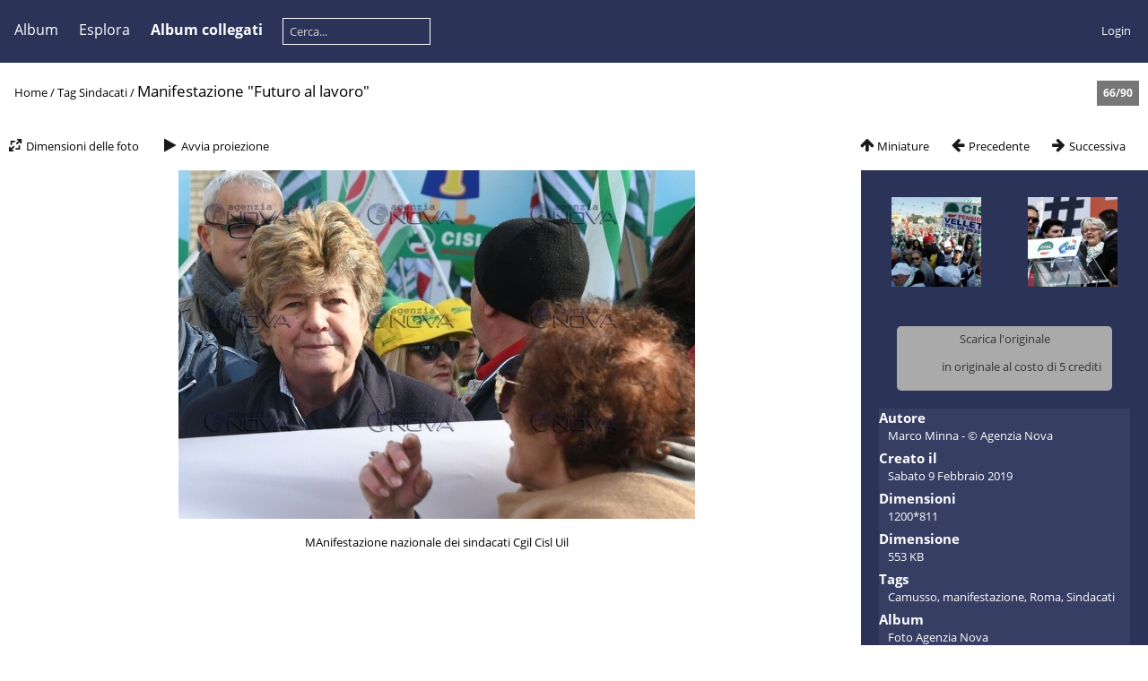

--- FILE ---
content_type: text/html; charset=utf-8
request_url: https://gallery.agenzianova.com/picture.php?/4137/tags/348-sindacati
body_size: 5121
content:
<!DOCTYPE html>
<html lang=it dir=ltr>
<head>
<title>Manifestazione "Futuro al lavoro"</title>
<link rel="shortcut icon" type="image/x-icon" href="./local/favicon.ico">
<link rel="stylesheet" type="text/css" href="themes/modus/css/open-sans/open-sans.css"> <link rel="stylesheet" type="text/css" href="_data/combined/q8rzan.css">   <link rel=canonical href="picture.php?/4137">
<meta name=viewport content="width=device-width,initial-scale=1">
<script>if(document.documentElement.offsetWidth>1270)document.documentElement.className='wide'</script>

<meta name="generator" content="Piwigo (aka PWG), see piwigo.org">

<meta name="author" content="Marco Minna - © Agenzia Nova">
<meta name="keywords" content="Camusso, manifestazione, Roma, Sindacati">
<meta name="description" content="MAnifestazione nazionale dei sindacati Cgil Cisl Uil - 11003920190209.jpg">


</head>

<body id=thePicturePage class="section-tags tag-348 image-4137 " data-infos='{"section":"tags","tag_ids":["348"],"image_id":"4137"}'>



<aside id=menubar>
		<dl id=mbCategories>
<dt>
	<a href="index.php?/categories">Album</a>
</dt>
<dd>
  <ul>
    <li >
      <a href="index.php?/category/1"  title="10343 foto In questo album">Foto Agenzia Nova</a>
      <span class="menuInfoCat badge" title="10343 foto In questo album">10343</span>
      </li>
    
    <li >
      <a href="index.php?/category/2"  title="607 foto In questo album / 35 foto in 1 sub-album">Video Agenzia Nova</a>
      <span class="menuInfoCat badge" title="607 foto In questo album / 35 foto in 1 sub-album">642</span>
  </li></ul>

	<p class="totalImages">10974 foto</p>
</dd>
	</dl>
		<dl id=mbSpecials>
<dt><a>Esplora</a></dt>
<dd>
	<ul><li><a href="index.php?/created-monthly-calendar" title="visualizzare ogni giorno con foto, mese per mese" rel="nofollow">Calendario</a></li><hr><li><a href="tags.php" title="mostra i tags disponibili">Tags</a> (2191)</li><li><a href="search.php" title="cerca con filtri" rel="search">Cerca</a></li></ul>
</dd>

	</dl>
		<dl id=mbRelatedCategories>
<dt>
	Album collegati
</dt>
<dd>
  <ul>
    <li>
      <a href="index.php?/category/1">Foto Agenzia Nova</a>
      <span class="badge" title="89 foto">89</span>
      </li>
    
    <li>
      <a href="index.php?/category/2">Video Agenzia Nova</a>
      <span class="badge" title="1 foto">1</span>
  </li></ul>
</dd>
	</dl>
	<dl style="float:none">
	<form style="margin:0;display:inline" action="qsearch.php" method=get id=quicksearch onsubmit="return this.q.value!='';">
		<input type="text" name=q id=qsearchInput placeholder="Cerca..." >
	</form>
</dl>
<dl style="float:right;margin-top:3px">
	<dt style="font-size:100%;font-weight:normal;padding-left:15px"><a href="identification.php" rel=nofollow>Login</a></dt>
	<dd style="right:0">
		<ul>
		<li><a href="identification.php" rel="nofollow">Login</a></li>
		<li><a href="register.php" title="Crea un nuovo account" rel="nofollow">Registrati</a></li>
		<li><a href="password.php" title="Password dimenticata?" rel="nofollow">Password dimenticata?</a></li>
		</ul>
<form method=post action="identification.php" id=quickconnect><fieldset><legend>Connessione veloce</legend><p><label for=userX>Nome utente</label><br><input type=text name=username id=userX value="" style="width:99%"></p><p><label for=passX>Password</label><br><input type=password name=password id=passX style="width:99%"></p><p><label>Conessione automatica&nbsp;<input type=checkbox name=remember_me value=1></label></p><p><input type=hidden name=redirect value="%2Fpicture.php%3F%2F4137%2Ftags%2F348-sindacati"><input type=submit name=login value="Confermare"></p></fieldset></form>
	</dd>
</dl>

</aside>
<a id="menuSwitcher" class="pwg-button" title="Menu"><span class="pwg-icon pwg-icon-menu"></span></a>

<div id="content" class="contentWithMenu">



<div class=titrePage id=imageHeaderBar><div class="imageNumber">66/90</div>
	<div class="browsePath">
		<a href="/">Home</a> / <a href="tags.php" title="mostra i tags disponibili">Tag</a> <a href="index.php?/tags/348-sindacati" title="mostrare le foto connesse solo a questo tag">Sindacati</a><span class="browsePathSeparator"> / </span><h2>Manifestazione "Futuro al lavoro"</h2>
	</div>
</div>

<div id="imageToolBar">

<div class="navigationButtons">
<a href="index.php?/tags/348-sindacati/start-60" title="Miniature" class="pwg-state-default pwg-button"><span class="pwg-icon pwg-icon-arrow-n"></span><span class="pwg-button-text">Miniature</span></a><a href="picture.php?/4135/tags/348-sindacati" title="Precedente : Manifestazione &quot;Futuro al lavoro&quot;" class="pwg-state-default pwg-button"><span class="pwg-icon pwg-icon-arrow-w"></span><span class="pwg-button-text">Precedente</span></a><a href="picture.php?/4146/tags/348-sindacati" title="Successiva : Manifestazione &quot;Futuro al lavoro&quot;" class="pwg-state-default pwg-button pwg-button-icon-right"><span class="pwg-icon pwg-icon-arrow-e"></span><span class="pwg-button-text">Successiva</span></a></div>

<div class=actionButtonsWrapper><a id=imageActionsSwitch class=pwg-button><span class="pwg-icon pwg-icon-ellipsis"></span></a><div class="actionButtons">
<a id="derivativeSwitchLink" title="Dimensioni delle foto" class="pwg-state-default pwg-button" rel="nofollow"><span class="pwg-icon pwg-icon-sizes"></span><span class="pwg-button-text">Dimensioni delle foto</span></a><div id="derivativeSwitchBox" class="switchBox"><div class="switchBoxTitle">Dimensioni delle foto</div><span class="switchCheck" id="derivativeCheckedsmall" style="visibility:hidden">&#x2714; </span><a href="javascript:changeImgSrc('_data/i/upload/2020/03/24/20200324113849-41b67ad9-sm.jpg','small','small')">S - piccola<span class="derivativeSizeDetails"> (576 x 389)</span></a><br><span class="switchCheck" id="derivativeCheckedmedium">&#x2714; </span><a href="javascript:changeImgSrc('_data/i/upload/2020/03/24/20200324113849-41b67ad9-me.jpg','medium','medium')">M - Media<span class="derivativeSizeDetails"> (792 x 535)</span></a><br><span class="switchCheck" id="derivativeCheckedlarge" style="visibility:hidden">&#x2714; </span><a href="javascript:changeImgSrc('_data/i/upload/2020/03/24/20200324113849-41b67ad9-la.jpg','large','large')">L - Grande<span class="derivativeSizeDetails"> (1008 x 681)</span></a><br></div>
<a href="picture.php?/4137/tags/348-sindacati&amp;slideshow=" title="Avvia proiezione" class="pwg-state-default pwg-button" rel="nofollow"><span class="pwg-icon pwg-icon-slideshow"></span><span class="pwg-button-text">Avvia proiezione</span></a></div></div>
</div>
<div id="theImageAndInfos">
<div id="theImage">


<noscript><img src="_data/i/upload/2020/03/24/20200324113849-41b67ad9-me.jpg" width="792" height="535" alt="11003920190209.jpg" id="theMainImage" usemap="#mapmedium" title="MAnifestazione nazionale dei sindacati Cgil Cisl Uil" itemprop=contentURL></noscript>
<img class="file-ext-jpg path-ext-jpg"   alt="11003920190209.jpg" id="theMainImage" usemap="#mapmedium" title="MAnifestazione nazionale dei sindacati Cgil Cisl Uil">

<map name="mapsmall"><area shape=rect coords="0,0,144,389" href="picture.php?/4135/tags/348-sindacati" title="Precedente : Manifestazione &quot;Futuro al lavoro&quot;" alt="Manifestazione &quot;Futuro al lavoro&quot;"><area shape=rect coords="144,0,429,97" href="index.php?/tags/348-sindacati/start-60" title="Miniature" alt="Miniature"><area shape=rect coords="433,0,576,389" href="picture.php?/4146/tags/348-sindacati" title="Successiva : Manifestazione &quot;Futuro al lavoro&quot;" alt="Manifestazione &quot;Futuro al lavoro&quot;"></map><map name="mapmedium"><area shape=rect coords="0,0,198,535" href="picture.php?/4135/tags/348-sindacati" title="Precedente : Manifestazione &quot;Futuro al lavoro&quot;" alt="Manifestazione &quot;Futuro al lavoro&quot;"><area shape=rect coords="198,0,591,133" href="index.php?/tags/348-sindacati/start-60" title="Miniature" alt="Miniature"><area shape=rect coords="595,0,792,535" href="picture.php?/4146/tags/348-sindacati" title="Successiva : Manifestazione &quot;Futuro al lavoro&quot;" alt="Manifestazione &quot;Futuro al lavoro&quot;"></map><map name="maplarge"><area shape=rect coords="0,0,252,681" href="picture.php?/4135/tags/348-sindacati" title="Precedente : Manifestazione &quot;Futuro al lavoro&quot;" alt="Manifestazione &quot;Futuro al lavoro&quot;"><area shape=rect coords="252,0,752,170" href="index.php?/tags/348-sindacati/start-60" title="Miniature" alt="Miniature"><area shape=rect coords="757,0,1008,681" href="picture.php?/4146/tags/348-sindacati" title="Successiva : Manifestazione &quot;Futuro al lavoro&quot;" alt="Manifestazione &quot;Futuro al lavoro&quot;"></map>

<p class="imageComment">MAnifestazione nazionale dei sindacati Cgil Cisl Uil</p>

</div><div id="infoSwitcher"></div><div id="imageInfos">
	<div class="navThumbs">
			<a class="navThumb" id="linkPrev" href="picture.php?/4135/tags/348-sindacati" title="Precedente : Manifestazione &quot;Futuro al lavoro&quot;" rel="prev">
				<span class="thumbHover prevThumbHover"></span>
        <img class="" src="_data/i/upload/2020/03/24/20200324113846-73611d28-sq.jpg" alt="Manifestazione &quot;Futuro al lavoro&quot;">
			</a>
			<a class="navThumb" id="linkNext" href="picture.php?/4146/tags/348-sindacati" title="Successiva : Manifestazione &quot;Futuro al lavoro&quot;" rel="next">
				<span class="thumbHover nextThumbHover"></span>
				<img class="" src="_data/i/upload/2020/03/24/20200324113904-05fa9d49-sq.jpg" alt="Manifestazione &quot;Futuro al lavoro&quot;">
			</a>
	</div>








<div id="ppcreditsBuyPhoto" data-credits_left="0" data-image_id="4137">
Scarica l'originale
<ul>
  <li>
    <a class="buy" href="#" data-cost="5" data-size="original">in originale al costo di 5 crediti</a> <img class="loading" src="themes/default/images/ajax-loader-small.gif" style="display:none">
  </li>
</ul>
</div>
<dl id="standard" class="imageInfoTable">
<div id="Author" class="imageInfo"><dt>Autore</dt><dd>Marco Minna - © Agenzia Nova</dd></div><div id="datecreate" class="imageInfo"><dt>Creato il</dt><dd><a href="index.php?/created-monthly-list-2019-02-09" rel="nofollow">Sabato 9 Febbraio 2019</a></dd></div><div id="Dimensions" class="imageInfo"><dt>Dimensioni</dt><dd>1200*811</dd></div><div id="Filesize" class="imageInfo"><dt>Dimensione</dt><dd>553 KB</dd></div><div id="Tags" class="imageInfo"><dt>Tags</dt><dd><a href="index.php?/tags/1366-camusso">Camusso</a>, <a href="index.php?/tags/349-manifestazione">manifestazione</a>, <a href="index.php?/tags/27-roma">Roma</a>, <a href="index.php?/tags/348-sindacati">Sindacati</a></dd></div><div id="Categories" class="imageInfo"><dt>Album</dt><dd><ul><li><a href="index.php?/category/1">Foto Agenzia Nova</a></li></ul></dd></div>

</dl>

</div>
</div>


</div>
<div id="copyright">
	Realizzato grazie a	<a href="https://it.piwigo.org">Piwigo</a>
	
<script type="text/javascript" src="_data/combined/dm3dld.js"></script>
<script type="text/javascript">//<![CDATA[

RVAS = {
derivatives: [
{w:576,h:389,url:'_data/i/upload/2020/03/24/20200324113849-41b67ad9-sm.jpg',type:'small'},{w:792,h:535,url:'_data/i/upload/2020/03/24/20200324113849-41b67ad9-me.jpg',type:'medium'},{w:1008,h:681,url:'_data/i/upload/2020/03/24/20200324113849-41b67ad9-la.jpg',type:'large'}],
cp: '/'
}
rvas_choose();
var h = jQuery("#theHeader div.banner").css("height");
		var d = jQuery("#menuSwitcher").css("padding-top");

		jQuery(document).ready(function(){
			if( jQuery('#theHeader div.banner').is(':visible') && jQuery("body").css("display") == "flex"){
				jQuery("#menuSwitcher").css("padding-top",parseInt(h)+parseInt(d));
			};
		});
<!-- Protected images by the "rightClick" plugin (version ): rightClick/template/rightClick_protect.tpl -->
jQuery(document).ready(function() {
  jQuery(document).on('contextmenu', '#theImage img,#theImage area,#akPicture,#colorbox,#sb-container,#prevnext,#theMainImage,#theImgHigh,.thumbnailCategory img,.thumbnails img,#thumbnails img,#myHomePage img,.fotorama__img,.pswp img',  function() {
    return false;
  });
	
  jQuery(document).on('dragstart', '#theImage img,#theImage area,#akPicture,#colorbox,#sb-container,#prevnext,#theMainImage,#theImgHigh,.thumbnailCategory img,.thumbnails img,#thumbnails img,#myHomePage img,.fotorama__img,.pswp img',  function() {
    return false;
  });
});
jQuery("#ppcreditsBuyPhoto a.buy").click(function(){
  var $this = jQuery(this);
  var $loading = $this.closest('li').find('.loading');

  var cost = jQuery(this).data("cost");
  var size = jQuery(this).data("size");

  if (jQuery("#ppcreditsBuyPhoto").data("credits_left") >= cost) {
    jQuery.confirm({
      theme: 'modern',
      useBootstrap: false,
      title: "Acquista questa foto",
      content: sprintf("Desideri utilizzare %d crediti per scaricare questa foto?", cost),
      buttons: {
        confirm: {
          text: "si, acquista",
          btnClass: 'btn-blue',
          action: function() {
            jQuery.ajax({
              url: "ws.php?format=json&method=ppcredits.photo.buy",
              type:"POST",
              data: {
                image_id : jQuery("#ppcreditsBuyPhoto").data("image_id"),
                size : size
              },
              beforeSend: function() {
                $loading.show();
              },
              success:function(data) {
                $loading.hide();

                var data = jQuery.parseJSON(data);
                if (data.stat == 'ok') {
                  jQuery.alert({
                    theme: 'modern',
                    useBootstrap: false,
                    title: "Grazie!",
                    content: sprintf("%d crediti addebitati sul tuo account.", Number(data.result.nb_credits))+' <a class="prepaid-credits-download" href="'+data.result.download_url+'">'+"Scarica adesso"+'</a>',
                  });

                  $this.closest('li').html('<a class="download" href="'+data.result.download_url+'">'+data.result.size_label+'</a>');
                }
                else {
                  jQuery.alert("#1 errore durante l'acquisto di questa foto");
                }
              },
              error:function(XMLHttpRequest, textStatus, errorThrows) {
                jQuery.alert("#2 errore durante l'acquisto di questa foto");
              }
            });
          }
        },
        cancel: {
          text:"no, cancella",
        }
      }
    });
  }
  else {
    jQuery.confirm({
      theme: 'modern',
      useBootstrap: false,
      title: "Crediti insufficienti",
      content: 'Niente panico ! <a href=\"profile.php\">Acquista più crediti nella pagina del tuo profilo.<\/a>',
    });
  }

  return false;
});
document.onkeydown = function(e){e=e||window.event;if (e.altKey) return true;var target=e.target||e.srcElement;if (target && target.type) return true;	var keyCode=e.keyCode||e.which, docElem=document.documentElement, url;switch(keyCode){case 63235: case 39: if (e.ctrlKey || docElem.scrollLeft==docElem.scrollWidth-docElem.clientWidth)url="picture.php?/4146/tags/348-sindacati"; break;case 63234: case 37: if (e.ctrlKey || docElem.scrollLeft==0)url="picture.php?/4135/tags/348-sindacati"; break;case 36: if (e.ctrlKey)url="picture.php?/9444/tags/348-sindacati"; break;case 35: if (e.ctrlKey)url="picture.php?/4336/tags/348-sindacati"; break;case 38: if (e.ctrlKey)url="index.php?/tags/348-sindacati/start-60"; break;}if (url) {window.location=url.replace("&amp;","&"); return false;}return true;}
function changeImgSrc(url,typeSave,typeMap)
{
	var theImg = document.getElementById("theMainImage");
	if (theImg)
	{
		theImg.removeAttribute("width");theImg.removeAttribute("height");
		theImg.src = url;
		theImg.useMap = "#map"+typeMap;
	}
	jQuery('#derivativeSwitchBox .switchCheck').css('visibility','hidden');
	jQuery('#derivativeChecked'+typeMap).css('visibility','visible');
	document.cookie = 'picture_deriv='+typeSave+';path=/';
}
(window.SwitchBox=window.SwitchBox||[]).push("#derivativeSwitchLink", "#derivativeSwitchBox");
//]]></script>
<script type="text/javascript">
(function() {
var s,after = document.getElementsByTagName('script')[document.getElementsByTagName('script').length-1];
s=document.createElement('script'); s.type='text/javascript'; s.async=true; s.src='_data/combined/hblvnu.js';
after = after.parentNode.insertBefore(s, after);
})();
</script>
<span id="persofooter">
<style>
	#agenzianovaspacer{
		display: block;
		margin: 0;
		padding: 0;
		background-color: #ffffff;
		padding-bottom: 10px;
	}
	#agenzianovafooter {
		display: block;
		margin: 0;
		padding: 0;
		font-family: Arial, Helvetica, sans-serif;
		font-size: 14px;
		color: #2b3358;
		background-color: #ffffff;
		/* height: 68px; */
		/* padding-top: 77px; */
		overflow: hidden;
		/* background: url(https://www.agenzianova.com/themes/agenzianova/images/frontend/frame/footer/logo.jpg) no-repeat top center #FFFFFF; */
		text-align: center;
		color: #182570;
		padding-bottom: 24px;
		border-bottom: 3px solid #2b3358;
	}
	#agenzianovafooter a {
		display: inline-block;
		color: #2b3358;
	}
</style>
<div id="agenzianovaspacer"></div>
<div id="agenzianovafooter">
	<a href="https://www.agenzianova.com" target="_blank" title="Agenzia Nova">
		<img style="width: 185px; height: 57px; margin-bottom: 10px;" src="https://www.agenzianova.com/themes/agenzianova/images/frontend/frame/footer/logo2.jpg"></img>
	</a><br>
	© 2000 - 2022 <a href="https://www.agenzianova.com" target="_blank" title="Agenzia Nova">Agenzia Nova</a>. Tutti i diritti riservati<br style="margin-bottom: 8px;">
	Agenzia di stampa quotidiana. Registrazione presso il Tribunale di Roma n. 17/2010 del 19.1.2010<br>
	Direttore responsabile Riccardo Bormioli. Redazione Via Parigi 11, 00185 Roma.<br>
	e-mail <a href="mailto:redazione@agenzianova.com" title="redazione@agenzianova.com">redazione@agenzianova.com</a>
</div>
</span>

<!-- Plugin Statistics -->
<!-- Global site tag (gtag.js) - Google Analytics -->
<script async src="https://www.googletagmanager.com/gtag/js?id=UA-1152004-4"></script>
<script>
  window.dataLayer = window.dataLayer || [];
  function gtag(){dataLayer.push(arguments);}
  gtag('js', new Date());

  gtag('config', 'UA-1152004-4');
</script>

<!-- Google tag (gtag.js) -->
<script async src="https://www.googletagmanager.com/gtag/js?id=G-ZCG3CBQE91"></script>
<script>
  window.dataLayer = window.dataLayer || [];
  function gtag(){dataLayer.push(arguments);}
  gtag('js', new Date());

  gtag('config', 'G-ZCG3CBQE91');
</script>

<!-- Plugin Statistics -->

</div></body>
</html>